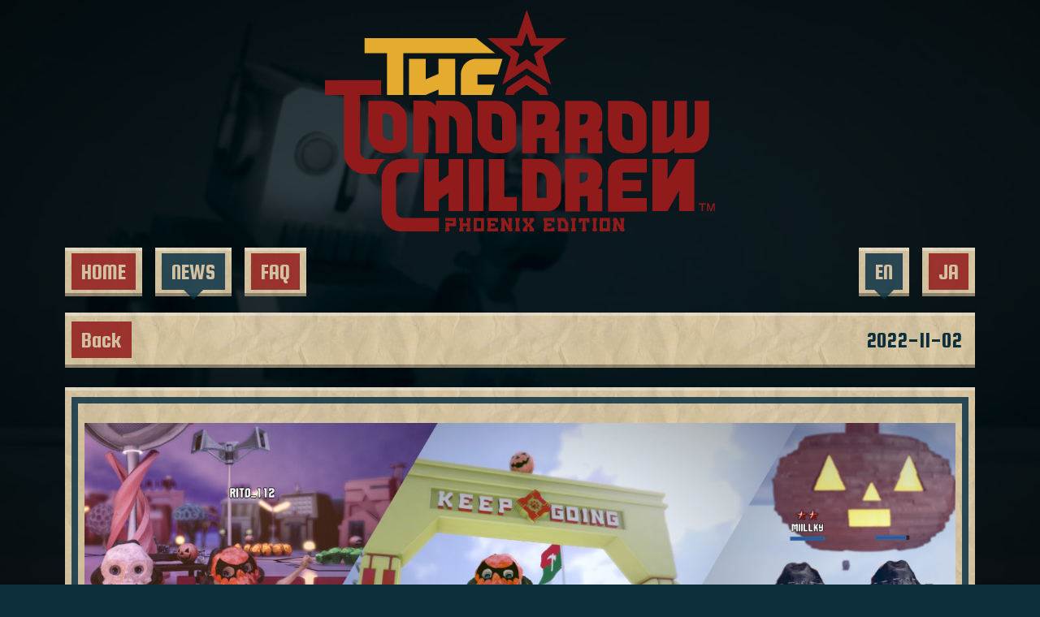

--- FILE ---
content_type: text/html;charset=UTF-8
request_url: https://the-tomorrow-children.com/news/update-for-our-comrades-november-1st-2022?parent=%2F
body_size: 3653
content:
 
<!DOCTYPE html>
<html lang="en">
<head>
	<meta charset="utf-8">
	<title>November Update + Halloween Community Showcase - The Tomorrow Children</title>
	
	<meta http-equiv="X-UA-Compatible" content="IE=edge">
	<meta name="viewport" content="width=device-width, initial-scale=1">
	    <meta name="generator" content="GravCMS" >
    <meta name="description " content="Community showcase for The Tomorrow Children: Phoenix Edition on PlayStation 4 and PlayStation 5." >
	
	<link rel="icon" type="image/svg" href="/user/themes/ashita/images/favicon.svg">

	<link rel="canonical" href="https://the-tomorrow-children.com/news/update-for-our-comrades-november-1st-2022">

		
	
		
	
	<link href="/assets/acf0a2a95c0cc3283927cda475c8dca8.css" type="text/css" rel="stylesheet">

	<script src="/assets/d8ae54dfd1477e024a6117171627801c.js"></script>

</head>
<body id="top" class=" post lang-en">
<div class="page">

		<header>
        	<div class="content">
					 

<div class="game-identity">
	<a href="/">
		<img class="logo" width="480" height="273" src="/user/themes/ashita/images/logo.en.svg" alt="The Tomorrow Children: Phoenix Edition - Homepage">
		<h1 class="title">The Tomorrow Children</h1>
	</a>
</div>

				</div>
	</header>
	
		<nav>
		<div class="content">
					<ul class="navigation">
	<li class="button ">
		<a href="/">
			<span class="label">Home</span>
		</a>
	</li>
	<li class="button active">
		<a href="/news">
			<span class="label">News</span>
		</a>
	</li>
	<li class="button ">
		<a href="/faq">
			<span class="label">FAQ</span>
		</a>
	</li>
</ul>
			<ul class="langswitcher">
    
                                                                                            
                    <li class="button active">
		<a href="/news/update-for-our-comrades-november-1st-2022?parent=%2F" class="external">
		    <span class="label">EN</span>
                </a>
            </li>
        
                                                                        
                    <li class="button ">
		<a href="/ja/news/update-for-our-comrades-november-1st-2022?parent=%2F" class="external">
		    <span class="label">JA</span>
                </a>
            </li>
        
    </ul>
				</div>
	</nav>
	
		<main>
		<div class="content">
					<section class="post-header">
	<div class="content">
		<div class="back">
			<div class="content">
				<div class="button">
					<a href="https://the-tomorrow-children.com/">
						<span class="label">Back</span>
					</a>
				</div>
			</div>
		</div>
		<div class="date">
			<div class="content">
				<div class="inner">
					<time datetime="02-11-2022 11:14">2022-11-02</time>
				</div>
			</div>
		</div>
	</div>
</section>




			
<section class="page_content">
	<div class="content">
		
			<div class="body">
						<p><img title="Community%20Header%20Halloween%20TTC%20Condensed" alt="Community%20Header%20Halloween%20TTC%20Condensed" src="/user/pages/02.news/update-for-our-comrades-november-1st-2022/Community Header Halloween TTC Condensed.jpg" /></p>
<p>Dear comrades,</p>
<p>The Tomorrow Children: Phoenix Edition Halloween Event has come to a close and we hope you enjoyed exploring the seasonal festivities of the Void. We were blown away by your creativity throughout the event and enjoyed seeing your screenshots and videos collected on Twitter using #TheTomorrowChildren. Thank you to everyone that shared something with us, it really makes our day to see you enjoying the game! We've collected some of our favourites below, so keep reading for the best of Halloween in The Tomorrow Children: Phoenix Edition!</p>
<p>If you haven't joined us in the Void yet, The Tomorrow Children: Phoenix Edition is available now on <a href="https://store.playstation.com/concept/10002918/" target="_blank">PlayStation</a>.</p>
<p>We also released a small update yesterday to address a handful of reported issues.</p>
<p><strong>November 1st, 2022 Patch Notes</strong></p>
<ul>
<li>Improved the search criteria for the "To Growing Towns" option so that more towns are listed</li>
<li>Fixed an issue with the 'To Towns With Private Residences' option where some towns were not listed, even after updating</li>
<li>The Halloween event has successfully concluded. Thanks for taking part, comrades!</li>
</ul>
<h2>Community Halloween Showcase</h2>
<p>Please keep sharing your adventures with us using #TheTomorrowChildren #トモチル and #トゥモローチルドレン. We follow all three hashtags on Twitter and love seeing your creations! You can find us on Twitter in both <a href="https://twitter.com/TTCGame" target="_blank">English</a> and <a href="https://twitter.com/ttc_official_jp" target="_blank">Japanese</a>. </p>
<p>Credit: <a href="https://twitter.com/takeda365/status/1584930053598588928" target="_blank">@takeda365</a>
<img title="takeda365" alt="takeda365" src="/user/pages/02.news/update-for-our-comrades-november-1st-2022/takeda365.jpg" /></p>
<p>Credit: <a href="https://twitter.com/rito_112/status/1585284258960003072" target="_blank">@Rito_112</a>
<img title="rito_112" alt="rito_112" src="/user/pages/02.news/update-for-our-comrades-november-1st-2022/rito_112.jpg" /></p>
<p>Credit: <a href="https://twitter.com/ixionixi/status/1582749793197371393" target="_blank">@ixionixi</a>
<img title="ixionixi" alt="ixionixi" src="/user/pages/02.news/update-for-our-comrades-november-1st-2022/ixionixi.jpg" /></p>
<p>Credit: <a href="https://twitter.com/millkycocoa/status/1587060473299890177" target="_blank">@millkycocoa</a>
<img title="millkycocoa" alt="millkycocoa" src="/user/pages/02.news/update-for-our-comrades-november-1st-2022/millkycocoa.jpg" /></p>
<p>Credit: <a href="https://twitter.com/2in2in2in/status/1585043542996811780" target="_blank">@2in2in2in</a></p>
<p><img title="2in2in2in" alt="2in2in2in" src="/user/pages/02.news/update-for-our-comrades-november-1st-2022/2in2in2in.JPG" /></p>
<p>Credit: <a href="https://twitter.com/Neck_Game/status/1583079033234812929" target="_blank">@Neck_Game</a>
<img title="neck_game" alt="neck_game" src="/user/pages/02.news/update-for-our-comrades-november-1st-2022/neck_game.jpg" /></p>
<p>Credit: <a href="https://twitter.com/DSnowwww/status/1582428104387358720" target="_blank">@DSnowwww</a>
<img title="DSnowwww" alt="DSnowwww" src="/user/pages/02.news/update-for-our-comrades-november-1st-2022/DSnowwww.jpg" /></p>
<p>Credit: <a href="https://twitter.com/PSN_soutoyobes/status/1582512401777397767" target="_blank">@PSN_soutoyobes</a>
<img title="PSN_soutoyobes" alt="PSN_soutoyobes" src="/user/pages/02.news/update-for-our-comrades-november-1st-2022/PSN_soutoyobes.jpg" /></p>
<p>Credit: <a href="https://twitter.com/MINDYxhearts/status/1582687112482394113" target="_blank">@MINDYxhearts</a>
<img title="Mindyxhearts" alt="Mindyxhearts" src="/user/pages/02.news/update-for-our-comrades-november-1st-2022/Mindyxhearts.jpg" /></p>
<p>Credit: <a href="https://twitter.com/yuzuwanwan1/status/1587107181895503877" target="_blank">@yuzuwanwan1</a>
<img title="yuzuwanwan1" alt="yuzuwanwan1" src="/user/pages/02.news/update-for-our-comrades-november-1st-2022/yuzuwanwan1.jpg" /></p>
<p>Credit: <a href="https://twitter.com/KEI21685/status/1587099071852208128" target="_blank">@KEI21685</a>
<img title="kei21685" alt="kei21685" src="/user/pages/02.news/update-for-our-comrades-november-1st-2022/kei21685.jpg" /></p>
<p>Credit: <a href="https://twitter.com/hare3yooo/status/1587062221489639424" target="_blank">@hare3yooo</a>
<img title="hare3yooo" alt="hare3yooo" src="/user/pages/02.news/update-for-our-comrades-november-1st-2022/hare3yooo.jpg" /></p>
<p>Credit: <a href="https://twitter.com/szdy/status/1586644749024301056">@szdy</a>
<img title="szdy" alt="szdy" src="/user/pages/02.news/update-for-our-comrades-november-1st-2022/szdy.jpg" /></p>
					</div>
			</div>
</section>


			



				</div>
	</main>
	
		<footer>
		<div class="content">
					
 
<div class="socials">
	<ul>
									<li class="social twitter">
			<a href="https://twitter.com/TTCGame" target="_blank">
								<svg role="img" viewBox="0 0 24 24" xmlns="http://www.w3.org/2000/svg"><title>Twitter</title><path d="M23.953 4.57a10 10 0 01-2.825.775 4.958 4.958 0 002.163-2.723c-.951.555-2.005.959-3.127 1.184a4.92 4.92 0 00-8.384 4.482C7.69 8.095 4.067 6.13 1.64 3.162a4.822 4.822 0 00-.666 2.475c0 1.71.87 3.213 2.188 4.096a4.904 4.904 0 01-2.228-.616v.06a4.923 4.923 0 003.946 4.827 4.996 4.996 0 01-2.212.085 4.936 4.936 0 004.604 3.417 9.867 9.867 0 01-6.102 2.105c-.39 0-.779-.023-1.17-.067a13.995 13.995 0 007.557 2.209c9.053 0 13.998-7.496 13.998-13.985 0-.21 0-.42-.015-.63A9.935 9.935 0 0024 4.59z"/></svg>				<span class="label">Twitter</span>
			</a>
		</li>
																		<li class="social discord">
			<a href="https://discord.gg/qgamesforever" target="_blank">
								<svg role="img" viewBox="0 0 24 24" xmlns="http://www.w3.org/2000/svg"><title>Discord</title><path d="M20.317 4.3698a19.7913 19.7913 0 00-4.8851-1.5152.0741.0741 0 00-.0785.0371c-.211.3753-.4447.8648-.6083 1.2495-1.8447-.2762-3.68-.2762-5.4868 0-.1636-.3933-.4058-.8742-.6177-1.2495a.077.077 0 00-.0785-.037 19.7363 19.7363 0 00-4.8852 1.515.0699.0699 0 00-.0321.0277C.5334 9.0458-.319 13.5799.0992 18.0578a.0824.0824 0 00.0312.0561c2.0528 1.5076 4.0413 2.4228 5.9929 3.0294a.0777.0777 0 00.0842-.0276c.4616-.6304.8731-1.2952 1.226-1.9942a.076.076 0 00-.0416-.1057c-.6528-.2476-1.2743-.5495-1.8722-.8923a.077.077 0 01-.0076-.1277c.1258-.0943.2517-.1923.3718-.2914a.0743.0743 0 01.0776-.0105c3.9278 1.7933 8.18 1.7933 12.0614 0a.0739.0739 0 01.0785.0095c.1202.099.246.1981.3728.2924a.077.077 0 01-.0066.1276 12.2986 12.2986 0 01-1.873.8914.0766.0766 0 00-.0407.1067c.3604.698.7719 1.3628 1.225 1.9932a.076.076 0 00.0842.0286c1.961-.6067 3.9495-1.5219 6.0023-3.0294a.077.077 0 00.0313-.0552c.5004-5.177-.8382-9.6739-3.5485-13.6604a.061.061 0 00-.0312-.0286zM8.02 15.3312c-1.1825 0-2.1569-1.0857-2.1569-2.419 0-1.3332.9555-2.4189 2.157-2.4189 1.2108 0 2.1757 1.0952 2.1568 2.419 0 1.3332-.9555 2.4189-2.1569 2.4189zm7.9748 0c-1.1825 0-2.1569-1.0857-2.1569-2.419 0-1.3332.9554-2.4189 2.1569-2.4189 1.2108 0 2.1757 1.0952 2.1568 2.419 0 1.3332-.946 2.4189-2.1568 2.4189Z"/></svg>				<span class="label">Discord</span>
			</a>
		</li>
				</ul>
</div>
<div class="copyright">
	<p>The Tomorrow Children © 2026 <a href="https://www.q-games.com" target="_blank">Q-Games Ltd.</a><br> "The Tomorrow Children" is a registered trademark of Q-Games Ltd. All rights reserved.</p>
</div>
<div class="nav">
		<ul class="navigation">
	<li class="button ">
		<a href="/eula">
			<span class="label">EULA</span>
		</a>
	</li>
	<li class="button ">
		<a href="/t-and-cs">
			<span class="label">T&amp;C&#039;s</span>
		</a>
	</li>
	<li class="button ">
		<a href="/newsletter">
			<span class="label">Newsletter</span>
		</a>
	</li>
	<li class="button ">
		<a href="/privacy-policy">
			<span class="label">Privacy Policy</span>
		</a>
	</li>
</ul>
</div>

				</div>
	</footer>
	
	

</div>
</body>
</html>


--- FILE ---
content_type: text/css
request_url: https://the-tomorrow-children.com/assets/acf0a2a95c0cc3283927cda475c8dca8.css
body_size: 4967
content:
@import url(https://fonts.googleapis.com/css2?family=Exo:wght@500&family=Squada+One&display=swap);:root{--ttc-red:#911a1a;--ttc-yellow:#e5ab2f;--ttc-blue:#0b3245;--ttc-darkblue:#0d2e3c;--ttc-beige:#d3c0a1;--ttc-red-rgb:145,  26,  26;--ttc-yellow-rgb:229, 171,  47;--ttc-blue-rgb:11,  50,  69;--ttc-darkblue-rgb:13,  46,  60;--ttc-beige-rgb:211, 192, 161;--ttc-fg-default:var(--ttc-darkblue);--ttc-fg-light:var(--ttc-beige);--ttc-fg-active:var(--ttc-red);--ttc-bg-primary:rgba(var(--ttc-blue-rgb), 0.85);--ttc-bg-secondary:rgba(var(--ttc-red-rgb), 0.85);--ttc-edge-top:rgba(255,255,255, 0.33);--ttc-edge-bottom:rgba(  0,  0,  0, 0.33);--ttc-groove-dark:rgba(  0,  0,  0, 0.16);--ttc-groove-light:rgba(255,255,255, 0.33);--ttc-page-overlay:rgba(0,0,0, 0.66);--ttc-content-bgc:rgb(var(--ttc-beige-rgb));--ttc-content-bg:url(/user/themes/ashita/images/bg-paper.jpg)}html{box-sizing:border-box;width:100%;height:100%}*,*:before,*:after{box-sizing:inherit}a{color:inherit;text-decoration:none}body{height:100%;margin:0;padding:0;font-family:Exo,Verdana,Tahoma,sans-serif;line-height:1.6;color:var(--ttc-fg-default);background-color:var(--ttc-darkblue);background-image:url(/user/themes/ashita/images/bg-robot.jpg);background-size:cover;background-repeat:no-repeat;background-attachment:fixed}h1,h2,h3,h4,h5,h6{font-family:'Squada One',Verdana,Tahoma,sans-serif;font-weight:400;line-height:1}h1{font-size:2.75em;text-align:center}.lang-ja h1{font-size:2.5em}h2{font-size:2.5em}.lang-ja h2{font-size:2.25em}h3{font-size:2em}.lang-ja h3{font-size:1.75em}h4{font-size:1.75em}.lang-ja h4{font-size:1.5em}h5{font-size:1.5em}.lang-ja h5{font-size:1.25em}h6{font-size:1.25em}.lang-ja h6{font-size:1em}ul,ol{padding-left:3ch}img{max-width:100%}img.center{display:block;margin:auto}table{width:100%}td,th{padding:.5em}th{font-family:"Squada One";font-size:1.25em;text-align:left}.hidden{display:none}.page{position:relative;width:100%;min-width:360px;min-height:100%;display:flex;flex-direction:column;flex-wrap:nowrap;background-color:var(--ttc-page-overlay)}header,nav,main,footer{width:100%;padding:.75rem;display:flex;flex-direction:column;align-items:center}header>.content,nav>.content,footer>.content,section{width:100%;max-width:70rem}nav,main{padding-top:0;padding-bottom:0}footer{padding-top:0}main{flex-grow:1}main>.content{width:100%;padding-top:0;display:flex;flex-direction:column;align-items:center}main .content p a,main .content ul a,main .content ol a,main .content blockquote a{color:var(--ttc-fg-active);text-decoration:underline}main .content nav a,main .content .nav a{text-decoration:none}main .content a:hover{color:inherit}section{width:100%;margin:.75rem;display:flex;justify-content:center;background-color:var(--ttc-content-bgc);background-image:var(--ttc-content-bg)}section>.content{width:100%;padding:.5rem;border-top:.25rem solid var(--ttc-edge-top);border-bottom:.25rem solid var(--ttc-edge-bottom)}.content>.head,.content>.body{padding:.5rem}.content>.head{border-bottom:none;color:var(--ttc-fg-light);background-color:var(--ttc-bg-primary)}.content>.head .headline{margin:0;text-align:center;text-transform:uppercase}.content>.body{border:.5em solid var(--ttc-bg-primary)}.content>.head+.body{border-top:none}header>.content{display:flex;justify-content:center;align-content:center}header .game-identity .logo{display:block;width:30rem;height:auto;margin:auto}header .title{display:none}.button{margin:.5rem;background-color:var(--ttc-content-bgc);background-image:var(--ttc-content-bg);cursor:pointer}button.button{background-color:var(--ttc-bg-secondary);background-image:none;border-left:none;border-right:none}button.button:hover{background-color:var(--ttc-bg-primary)}.button a{display:block;text-decoration:none}button,.button .label{position:relative;padding:.5rem .75rem;font-size:1.75em;font-family:'Squada One';white-space:nowrap;color:var(--ttc-fg-light);background-color:var(--ttc-bg-secondary)}.lang-ja .button .label{font-size:1.5em}nav{font-family:'Squada One';color:var(--ttc-fg-light)}nav>.content{display:flex;flex-wrap:wrap;justify-content:space-between;overflow-x:auto;overflow-y:hidden}nav ul{display:flex;list-style:none;padding:0;margin:0}button,nav .button a{padding:.25rem .5rem;border-top:.25rem solid var(--ttc-edge-top);border-bottom:.25rem solid var(--ttc-edge-bottom)}button,nav .button .label{text-transform:uppercase}nav .button.active .label::after{content:"";position:absolute;bottom:-.75rem;left:calc(50% - .75rem);width:0;height:0;border-left:.75rem solid #fff0;border-right:.75rem solid #fff0;border-top:.75rem solid var(--ttc-bg-primary)}.navigation .button:first-of-type{margin-left:0}.langswitcher .button:last-of-type{margin-right:0}.button:hover .label,.button.active .label{background-color:var(--ttc-bg-primary)}blockquote{margin-left:1em;padding-left:1em;border-left:.5rem solid var(--ttc-bg-secondary);font-style:italic}blockquote p:first-child::before{content:"“"}blockquote p:last-child::after{content:"”"}.lang-ja blockquote p:first-child::before{content:"『"}.lang-ja blockquote p:last-child::after{content:"』"}footer>.content{display:grid;grid-template-columns:auto auto auto;grid-template-rows:auto;column-gap:1rem;font-family:"Squada One";font-size:1.25em;text-align:center;color:var(--ttc-fg-light)}footer .socials ul{list-style:none;padding:0}footer .social svg{width:1em;height:auto;fill:var(--ttc-fg-light)}footer .social a{display:flex}footer .social .label{margin-left:.5em}footer .socials .social:hover{color:var(--ttc-fg-active)}footer .socials .social:hover svg{fill:var(--ttc-fg-active)}footer .nav .navigation{list-style:none;padding:0;text-align:right}footer .nav .button{margin:0;background:none;border:none}footer .nav .button .label{background:none;font-family:inherit;font-size:inherit}footer .nav .button:hover .label{color:var(--ttc-fg-active)}.faq{border-bottom:.125em dashed var(--ttc-groove-dark);border-top:.125em dashed var(--ttc-groove-light)}.faq:first-of-type{border-top:none}.faq:last-of-type{border-bottom:none}.faq .question{font-weight:700}.faq .anchor{font-size:80%;text-decoration:none}.faq .index{display:inline-block;min-width:3ch;text-align:right;color:var(--ttc-fg-light);background:var(--ttc-bg-primary);padding:.25rem .5rem}.news.teaser{padding:.5rem;display:grid;grid-template-columns:1fr 1fr 1.5fr;grid-template-rows:auto auto auto;grid-gap:.5rem;align-items:center;border-bottom:.125rem dashed var(--ttc-groove-dark);border-top:.125rem dashed var(--ttc-groove-light)}.news.teaser:first-of-type{border-top:none}.news.teaser:last-of-type{border-bottom:none}.news.teaser .head{grid-row:1/2;grid-column:1/3;align-self:start;color:var(--ttc-fg-active)}.news.teaser .head:hover{color:var(--ttc-fg-default)}.news.teaser .summary{grid-row:2/3;grid-column:1/3;margin:0;}.news.teaser .summary p{margin:0}.news.teaser .date{grid-row:3/4;grid-column:1/2}.news.teaser .image{grid-row:1/4;grid-column:3/4}.news.teaser .image a{display:block;width:100%}.news.teaser .button{grid-row:3/4;grid-column:2/3;justify-self:right}.news.teaser .title{margin:0}.news.teaser .image img{display:block;margin:auto;border:.5em solid var(--ttc-bg-secondary)}.news.teaser .image:hover img{border:.5em solid var(--ttc-bg-primary)}.modular-video{background:none}.modular-video>.content{padding:0;border:none}.modular-video .with-overlay{border-radius:.75rem;overflow:hidden}.modular-video .video{display:grid;grid-template-rows:1fr;grid-template-columns:1fr}.modular-video .embed{grid-row:1/2;grid-column:1/2}.modular-video .video.with-overlay .embed{border-radius:.75rem;overflow:hidden}.modular-video .video iframe{display:block;width:100%;height:auto}.modular-video .video .title{font-weight:700}.modular-video .video-thumb{grid-row:1/2;grid-column:1/2;overflow:hidden;display:grid;grid-template-columns:1fr;grid-template-rows:1fr}.modular-video .video-thumb img{grid-row:1/2;grid-column:1/2;display:block;width:100%}.modular-video .video-thumb a{grid-row:1/2;grid-column:1/2;display:flex;width:100%;height:100%;justify-content:center;align-items:center}.modular-video .play-button{width:6rem;transition:width 0.2s}.modular-video .play-button .bg{fill:#000;fill-opacity:.66;transition:fill .1s,fill-opacity .1s}.modular-video .play-button .arrow{fill:#fff}.modular-video .video-thumb:hover .play-button .bg{fill:red;fill-opacity:1}.modular-video .video-overlay img{display:block;width:100%;height:100%}.modular-video>.content .video-overlay{grid-row:1/2;grid-column:1/2;width:100%;height:auto;pointer-events:none;opacity:1;visibility:visible;transition:opacity .8s,visibility .8s}.modular-video>.content:hover .video-overlay{opacity:0;visibility:hidden}section.modular-call-to-action,section.modular-buttons{background:none}section.modular-call-to-action>.content,section.modular-buttons>.content{padding:0;border:none;display:flex;justify-content:center;align-items:stretch}section.modular-buttons>.content{flex-wrap:wrap}.modular-call-to-action .call,.modular-call-to-action .action,.modular-buttons .action{background-color:var(--ttc-content-bgc);background-image:var(--ttc-content-bg)}.modular-call-to-action .call{display:flex;flex-grow:1;margin-right:1rem}.modular-call-to-action .image{display:flex;flex-grow:1;min-width:6rem;margin-right:1rem}.modular-call-to-action .image img{display:block}.modular-call-to-action .call .content,.modular-call-to-action .action .content,.modular-buttons .action .content{display:flex;width:100%;height:100%;padding:.25rem .5rem;border-top:.25rem solid var(--ttc-edge-top);border-bottom:.25rem solid var(--ttc-edge-bottom)}.modular-call-to-action .image .content{display:flex;width:100%}.modular-call-to-action .call .inner{display:flex;flex-direction:column;justify-content:center;width:100%;height:100%;padding:.5rem;color:var(--ttc-fg-active);border:.5em solid var(--ttc-bg-secondary)}.modular-call-to-action .catchphrase{margin:0;font-weight:700;font-size:1.75em;text-align:center}.modular-buttons .action{margin:.5rem}.modular-call-to-action .button,.modular-buttons .button{margin:0}.modular-call-to-action .button a,.modular-buttons .button a{display:block;height:100%}.modular-call-to-action .button .label,.modular-buttons .button .label{display:block;height:100%;padding:1rem;line-height:1;white-space:break-spaces;font-size:2.75em;text-align:center;background-color:var(--ttc-bg-secondary)}.lang-ja .modular-call-to-action .button .label,.lang-ja .modular-buttons .button .label{font-size:2.5em}.modular-call-to-action .button:hover .label,.modular-buttons .button:hover .label{background-color:var(--ttc-bg-primary)}.modular-post-list .post-list{display:flex}.modular-post-list .post-teaser{margin:.5rem;flex:1 1 0%;color:var(--ttc-fg-light);background-color:var(--ttc-bg-secondary)}.modular-post-list .post-teaser:hover{background-color:var(--ttc-bg-primary)}.modular-post-list .post-teaser a{display:flex;flex-direction:column;align-items:center;height:100%;padding:.5rem}.modular-post-list .post-teaser img{display:block}.modular-post-list .post-teaser .title{font-size:1.5em;margin:.5rem 0 0 0;text-align:center}.fadeshow-nav{background-color:var(--ttc-content-bgc);background-image:var(--ttc-content-bg)}.fadeshow-slide.hidden{display:block}.fadeshow-button{position:relative;color:var(--ttc-fg-light);background-color:var(--ttc-bg-secondary)}.fadeshow-button.active,.fadeshow-button:hover{background-color:var(--ttc-bg-primary)}.fadeshow-button.active::before,.fadeshow-button:hover::before{content:"";position:absolute;top:-.5rem;left:calc(50% - 0.5rem);width:0;height:0;border-left:.5rem solid #fff0;border-right:.5rem solid #fff0;border-bottom:.5rem solid var(--ttc-bg-primary)}.post-header>.content{display:flex;justify-content:space-between;align-items:center}.post-header .button{margin:0}.post-header .date{margin:0 .5rem;font-family:"Squada One";font-size:1.75em}.hero{background:none}.hero>.content{padding:0;border:none}.hero img{display:block;margin:0 auto}@media (max-width:860px){body{font-size:15px}.langswitcher{position:absolute;top:0;right:.75rem}.modular-post-list .post-list{flex-direction:column}.modular-post-list .post-teaser a{flex-direction:row;width:100%;height:auto}.modular-post-list .post-teaser img{width:33%;flex-shrink:0}.modular-post-list .post-teaser .title{margin:0 0 0 .5rem}}@media (max-width:640px){body{font-size:14px}.news.teaser{grid-template-columns:1fr 1fr;grid-template-rows:auto auto auto}.news.teaser .head{grid-row:2/3;grid-column:1/3}.news.teaser .title{margin:1rem 0}.news.teaser .date{grid-row:3/4;grid-column:1/2}.news.teaser .summary{display:none}.news.teaser .image{grid-row:1/2;grid-column:1/3}.news.teaser .button{grid-row:3/4;grid-column:2/3}footer>.content{grid-template-columns:auto auto;grid-template-rows:auto auto}footer .copyright{order:1 grid-row:1/2;grid-column:1/3}footer .socials,footer .nav{grid-row:2/3}}@media (max-width:480px){body{font-size:13px}.button{margin:.5rem .25rem}.modular-post-list .post-teaser a{flex-direction:column}.modular-post-list .post-teaser .title{margin:.5rem 0 0 0}.modular-post-list .post-teaser img{width:100%}.modular-slideshow .fadeshow-nav{position:initial;justify-content:center;padding:.5rem 0 0 0;background:none}}.tab-nav{display:flex;margin:0 .25em;padding:0;list-style:none;overflow-x:auto;overflow-y:hidden}.tab-nav .button{margin:0 .25em;user-select:none;margin-bottom:-1px}.tab-set{display:grid;grid-template-rows:auto auto;grid-template-columns:auto}.tab{grid-row-start:2;grid-column-start:1;padding:0 1rem}.tab.hidden{visibility:hidden}ul.pagination{list-style:none;display:flex;justify-content:center;margin:-.25rem}ul.pagination li{margin:.5rem;background-color:var(--ttc-content-bgc);background-image:var(--ttc-content-bg)}ul.pagination li span,ul.pagination li a{display:block;text-decoration:none;position:relative;padding:0rem .75rem;font-size:1.75em;font-family:'Squada One';white-space:nowrap;border:.25rem solid var(--ttc-bg-primary)}ul.pagination li .active{padding:.25rem 1rem;color:var(--ttc-fg-light);border:none}ul.pagination li a{padding:.25rem 1rem;color:var(--ttc-fg-light);background-color:var(--ttc-bg-secondary);border:none}ul.pagination li:hover a,ul.pagination li .active{padding:.25rem 1rem;color:var(--ttc-fg-light);background-color:var(--ttc-bg-primary)}.newsletter .page_content .body{display:grid;grid-template-rows:1fr 1fr;grid-template-columns:1fr 1fr;column-gap:1rem}.newsletter .page_content .image{grid-row:1/3;grid-column:1/2}.newsletter .page_content .prompt{grid-row:1/2;grid-column:2/3}.newsletter .page_content .form{grid-row:2/3;grid-column:2/3}.newsletter .page_content .image img{display:block}.newsletter .form-field{display:flex;flex-wrap:wrap;justify-content:space-between;align-items:center}.newsletter .form-label label{min-width:8rem}.newsletter .form-data input,.newsletter .form-data select{width:20rem;margin:.25rem;padding:.5rem .5rem;border:none;border-radius:0;font-size:inherit;font-family:inherit;background-color:var(--ttc-groove-light)}.newsletter .buttons{text-align:right}.newsletter .button{margin:.25rem}.notices{padding:1px 1px 1px 30px;margin:15px 0}.notices.yellow{border-left:10px solid #f0ad4e;background:#fcf8f2;color:#df8a13}.notices.red{border-left:10px solid #d9534f;background:#fdf7f7;color:#b52b27}.notices.blue{border-left:10px solid #5bc0de;background:#f4f8fa;color:#28a1c5}.notices.green{border-left:10px solid #5cb85c;background:#f1f9f1;color:#3d8b3d}﻿.form-group.has-errors{background:rgb(255 0 0 / .05);border:1px solid rgb(255 0 0 / .2);border-radius:3px;margin:0 -5px;padding:0 5px}.form-errors{color:#b52b27}.form-honeybear{display:none;position:absolute!important;height:1px;width:1px;overflow:hidden;clip-path:rect(0,1px,1px,0)}.form-errors p{margin:0}.form-input-file input{display:none}.form-input-file .dz-default.dz-message{position:absolute;text-align:center;left:0;right:0;top:50%;transform:translateY(-50%);margin:0}.form-input-file.dropzone{position:relative;min-height:70px;border-radius:3px;margin-bottom:.85rem;border:2px dashed #ccc;color:#aaa;padding:.5rem}.form-input-file.dropzone .dz-preview{margin:.5rem}.form-input-file.dropzone .dz-preview:hover{z-index:2}.form-input-file.dropzone .dz-preview .dz-error-message{min-width:140px;width:auto}.form-input-file.dropzone .dz-preview .dz-image,.form-input-file.dropzone .dz-preview.dz-file-preview .dz-image{border-radius:3px;z-index:1}.form-tabs .tabs-nav{display:flex;padding-top:1px;margin-bottom:-1px}.form-tabs .tabs-nav a{flex:1;transition:color .5s ease,background .5s ease;cursor:pointer;text-align:center;padding:10px;display:flex;align-items:center;justify-content:center;border-bottom:1px solid #ccc;border-radius:5px 5px 0 0}.form-tabs .tabs-nav a.active{border:1px solid #ccc;border-bottom:1px solid #fff0;margin:0 -1px}.form-tabs .tabs-nav a.active span{color:#000}.form-tabs .tabs-nav span{display:inline-block;line-height:1.1}.form-tabs.subtle .tabs-nav{margin-right:0!important}.form-tabs .tabs-content .tab__content{display:none;padding-top:2rem}.form-tabs .tabs-content .tab__content.active{display:block}.checkboxes{display:inline-block}.checkboxes label{display:inline;cursor:pointer;position:relative;padding:0 0 0 20px;margin-right:15px}.checkboxes label:before{content:"";display:inline-block;width:20px;height:20px;left:0;margin-top:0;margin-right:10px;position:absolute;border-radius:3px;border:1px solid #e6e6e6}.checkboxes input[type=checkbox]{display:none}.checkboxes input[type=checkbox]:checked+label:before{content:"✓";font-size:20px;line-height:1;text-align:center}.checkboxes.toggleable label{margin-right:0}.form-field-toggleable .checkboxes.toggleable{margin-right:5px;vertical-align:middle}.form-field-toggleable .checkboxes+label{display:inline-block}.switch-toggle{display:inline-flex;overflow:hidden;border-radius:3px;line-height:35px;border:1px solid #ccc}.switch-toggle input[type=radio]{position:absolute;visibility:hidden;display:none}.switch-toggle label{display:inline-block;cursor:pointer;padding:0 15px;margin:0;white-space:nowrap;color:inherit;transition:background-color .5s ease}.switch-toggle input.highlight:checked+label{background:#333;color:#fff}.switch-toggle input:checked+label{color:#fff;background:#999}.signature-pad{position:relative;display:-webkit-box;display:-ms-flexbox;display:flex;-webkit-box-orient:vertical;-webkit-box-direction:normal;-ms-flex-direction:column;flex-direction:column;font-size:10px;width:100%;height:100%;max-width:700px;max-height:460px;border:1px solid #f0f0f0;background-color:#fff;padding:16px}.signature-pad--body{position:relative;-webkit-box-flex:1;-ms-flex:1;flex:1;border:1px solid #f6f6f6;min-height:100px}.signature-pad--body canvas{position:absolute;left:0;top:0;width:100%;height:100%;border-radius:4px;box-shadow:0 0 5px rgb(0 0 0 / .02) inset}.signature-pad--footer{color:#c3c3c3;text-align:center;font-size:1.2em}.signature-pad--actions{display:-webkit-box;display:-ms-flexbox;display:flex;-webkit-box-pack:justify;-ms-flex-pack:justify;justify-content:space-between;margin-top:8px}[data-grav-field=array] .form-row{display:flex;align-items:center;margin-bottom:.5rem}[data-grav-field=array] .form-row>input,[data-grav-field=array] .form-row>textarea{margin:0 .5rem;display:inline-block}.form-data.basic-captcha .form-input-wrapper{border:1px solid #ccc;border-radius:5px;display:flex;overflow:hidden}.form-data.basic-captcha .form-input-prepend{display:flex;color:#333;background-color:#ccc;flex-shrink:0}.form-data.basic-captcha .form-input-prepend img{margin:0}.form-data.basic-captcha .form-input-prepend button>svg{margin:0 8px;width:18px;height:18px}.form-data.basic-captcha input.form-input{border:0}#grav-login{max-width:30rem;margin:5rem auto;background:#fcfcfc;border:4px solid #eee;border-radius:4px;padding:1rem 3rem 3rem 3rem;text-align:center}#grav-login .form-actions{text-align:right}#grav-logout{position:absolute;bottom:5px;right:5px}.alert.info{color:#27ae60}.alert.error{color:#e74c3c}#grav-login p{font-size:small;margin:1rem 0;padding:0;text-align:center}#grav-login .form-actions p{margin-bottom:0}#grav-login .button{vertical-align:middle}#grav-login .delimiter{display:block;font-size:1.6rem;letter-spacing:1px;line-height:1.6rem;position:relative;text-transform:uppercase;margin:1rem 0}#grav-login .delimiter:after,#grav-login .delimiter:before{background-color:#777;content:"";height:1px;position:absolute;top:.8rem;width:40%}#grav-login .delimiter:before{background-image:-moz-linear-gradient(right center,#777777,#ffffff);left:0}#grav-login .delimiter:after{background-image:-moz-linear-gradient(left center,#777777,#ffffff);right:0}#grav-login .rememberme{display:inline-block;float:left;padding:7px 0;vertical-align:middle}#grav-login .rememberme label{font-weight:inherit;display:inline}.login-status{white-space:nowrap;vertical-align:middle}.fadeshow{display:grid;position:relative;grid-template-rows:1fr;grid-template-columns:1fr;overflow:hidden}.fadeshow-slide{grid-row-start:1;grid-column-start:1;position:relative;width:100%;height:auto;margin:0;padding:0}.fadeshow-slide img{display:block;width:100%;height:100%;object-fit:cover}.fadeshow-slide figcaption{position:absolute;top:0;width:100%;padding:1em 1.5em;background:rgb(255 255 255 / .75)}.fadeshow-slide.active{opacity:1;visibility:visible;transition:opacity 1s,visibility 1s}.fadeshow-slide.hidden{opacity:0;visibility:hidden;transition:opacity 1s,visibility 1s}.fadeshow-nav{display:flex;margin:0;padding:.25em;position:absolute;bottom:.5em;right:.5em;list-style:none;justify-content:flex-end}.fadeshow-button{display:block;padding:.5em 1em;margin:.25em;text-align:center;cursor:pointer;user-select:none}

--- FILE ---
content_type: image/svg+xml
request_url: https://the-tomorrow-children.com/user/themes/ashita/images/logo.en.svg
body_size: 6050
content:
<svg version="1.1" id="Layer_1" xmlns="http://www.w3.org/2000/svg" x="0" y="0" viewBox="0 0 274.9 156.3" style="enable-background:new 0 0 274.9 156.3" xml:space="preserve"><style>.st0{fill:#e5ab2f}.st1{fill:#911a1a}</style><path class="st0" d="m111.4 23.9-4.8-3.8H27.9v10.5h15.8v29.5h11.5V30.6h64.7z"/><path class="st0" d="M80 34.6v10.6l-9 3.9V34.6H59.2v25.5H71l9-3.9v3.9h11.8V34.6zM121.8 45.6l3.3-11h-18.2c-1.5 0-3 .3-4.3.8-1.3.6-2.5 1.3-3.5 2.3-1 1-1.8 2.2-2.4 3.5-.6 1.3-.9 2.8-.9 4.3v14.6h21.6l2.2-7.3h-12.1v-7.2h14.3z"/><path class="st1" d="m125 52.9 17.2-11.6 17.2 11.6-6-19.7L170 20.1h-20.9L142.2 0l-6.9 20.1h-20.9L131 33.2l-6 19.7zm4.7-27.5H139.1l1.2-3.6 1.9-5.6 1.9 5.6 1.2 3.6H154.7l-4.6 3.6-2.8 2.2 1 3.5 1.7 5.5-4.8-3.2-3-2-3 2-4.8 3.2 1.6-5.5 1-3.5-2.8-2.2-4.5-3.6zM30.5 88c0 1.6.3 3.5 1.1 5.1.5 1.6 1.6 2.9 2.6 4.2 1.4 1.1 2.7 2.2 4.3 2.7 1.6.8 3.2 1.1 5 1.1h4.8c1.4 0 2.7-.3 3.8-.8 1-.3 2.1-1.1 2.9-1.9.8-.8 1.6-1.6 2.1-2.7.3-1 .6-2.4.6-3.7V77.3c0-1.6-.3-3.4-.8-5a14 14 0 0 0-3-4 9.6 9.6 0 0 0-4.2-2.9c-1.6-.8-3.2-1.1-5.1-1.1H30.5V88zm10-14.7h2.9c1.3 0 2.1.6 2.9 1.4.8.5 1.3 1.3 1.3 2.1.3.8.3 1.6.3 2.7V92h-3.5c-.5 0-.8-.3-1.3-.5-.3 0-.5-.3-1-.8-.8-.6-1.1-1.4-1.4-2.2-.2-.8-.2-1.6-.2-2.6V73.3zM192.8 107.9a9.5 9.5 0 0 0-6.9-2.7h-16.6v37h10.4v-10.7H183.1l1.3-.1.8-.1v10.8h10.2v-15.7h-2.9a15 15 0 0 0 2.2-3.9c.5-1.5.8-3 .8-4.6v-3.4a9 9 0 0 0-.8-3.7 8.1 8.1 0 0 0-1.9-2.9zm-7.5 7.9c0 1-.1 1.9-.3 2.8-.2.8-.6 1.6-1.4 2.3-.8.8-1.8 1.2-3 1.3h-1v-7.5h5.7v1.1zM72.8 75c1 .3 1.8.6 2.5 1.1.6.4 1.2 1.1 1.8 1.9.6.8.9 2 1 3.5v19.7h9.4V74.5c1.2.3 2.1.7 2.8 1.3.7.5 1.3 1.3 1.9 2.3.6 1 .8 4.8.8 6.5v16.5h10.7V79c0-1.9-.3-3.8-.9-5.6a13.4 13.4 0 0 0-6.8-8c-1.7-.8-3.6-1.2-5.7-1.2l-12.1-.1v3.7c-.9-1.1-1.9-2-3.1-2.7-1.2-.7-2.5-1-4-1l-8.8-.1v36.9h10.6V75z"/><path class="st1" d="M42.7 105.3H29.6l-1.6-.4c-.5-.2-1-.5-1.4-.9a5.6 5.6 0 0 1-1.6-2.6c-.2-.9-.3-2-.3-3.1V60.1h14.9V49.6H0v10.5h13.3v40.5a14.8 14.8 0 0 0 4.5 10.7 14.5 14.5 0 0 0 10.7 4.5h7.6c.2-1.2.6-2.4 1-3.5.9-2 2.1-3.9 3.6-5.4a28 28 0 0 1 2-1.6zM87.1 116.5l-6.9 5.1v-16.3H69.9V142h10.3v-8l6.9-5.1V142h10.3v-36.7H87.1zM101.4 105.3h10.3V142h-10.3zM126.4 105.3h-10.9V142h19.7v-9.9h-8.8zM162.4 109.4a13.7 13.7 0 0 0-9.6-4.2H139V142h17.6a9.9 9.9 0 0 0 6.9-2.7c.9-.8 1.6-1.8 2.1-3a9 9 0 0 0 .8-3.7V119a13.6 13.6 0 0 0-4-9.6zm-6.3 23.2h-6.7v-17.8h2.1c1.2.1 2.1.5 3 1.3.8.7 1.2 1.5 1.4 2.3.2.8.3 1.8.3 2.8v11.4zM205.5 106a9.5 9.5 0 0 0-5.2 5.1 9.6 9.6 0 0 0-.8 3.8v27.4h13.6l13.7-.1v-9.4h-17v-4.9h13.1V120h-13.1v-5.2h17v-9.6h-17.6c-1.3.1-2.6.3-3.7.8zM241.5 119.5v-14.2h-10.7V142h10.7l8.1-14.5V142h10.7v-36.7h-10.7z"/><path class="st1" d="M53.1 146.4c-.4-.2-.9-.4-1.3-.8a4.4 4.4 0 0 1-1.4-2.3 12 12 0 0 1-.3-2.8V121c0-1 .1-1.9.3-2.8.2-.8.6-1.6 1.4-2.3.4-.4.8-.7 1.3-.8l1.4-.4H66v-9.5H53.5a13.6 13.6 0 0 0-12.5 8.4c-.7 1.7-1.1 3.4-1.1 5.3v23.7a13.6 13.6 0 0 0 4 9.6c1.2 1.2 2.7 2.2 4.3 3 1.7.7 3.4 1.1 5.3 1.1h26.8v-9.5H54.5l-1.4-.4zM150.7 58.9l.4 1.2h6.2l-1.5-5-13.7-9.2-13.7 9.2-1.4 5h6.2l.4-1.2 8.5-5.8zM111.3 97.3c1.4 1.1 2.7 2.2 4.3 2.7 1.6.8 3.2 1.1 5 1.1h4.8c1.4 0 2.7-.3 3.8-.8 1-.3 2.1-1.1 2.9-1.9.8-.8 1.6-1.6 2.1-2.7.3-1 .6-2.4.6-3.7V77.3c0-1.6-.3-3.4-.8-5a14 14 0 0 0-3-4 9.6 9.6 0 0 0-4.2-2.9c-1.6-.8-3.2-1.1-5.1-1.1h-14.2V88c0 1.6.3 3.5 1.1 5.1.6 1.6 1.7 2.9 2.7 4.2zm6.2-24h2.9c1.3 0 2.1.6 2.9 1.4.8.5 1.3 1.3 1.3 2.1.3.8.3 1.6.3 2.7V92h-3.5c-.5 0-.8-.3-1.3-.5-.3 0-.5-.3-1-.8-.8-.6-1.1-1.4-1.4-2.2-.2-.8-.2-1.6-.2-2.6V73.3zM223 68.3a9.6 9.6 0 0 0-4.2-2.9c-1.6-.8-3.2-1.1-5.1-1.1h-14.2V88c0 1.6.3 3.5 1.1 5.1.5 1.6 1.6 2.9 2.6 4.2 1.4 1.1 2.7 2.2 4.3 2.7 1.6.8 3.2 1.1 5 1.1h4.8c1.4 0 2.7-.3 3.8-.8 1-.3 2.1-1.1 2.9-1.9.8-.8 1.6-1.6 2.1-2.7.3-1 .6-2.4.6-3.7V77.3c0-1.6-.3-3.4-.8-5-.7-1.6-1.8-3-2.9-4zM216.9 92h-3.5c-.5 0-.8-.3-1.3-.5-.3 0-.5-.3-1-.8-.8-.6-1.1-1.4-1.4-2.2-.2-.8-.2-1.6-.2-2.6V73.3h2.9c1.3 0 2.1.6 2.9 1.4.8.5 1.3 1.3 1.3 2.1.3.8.3 1.6.3 2.7V92zM165.4 77v-3.4a9 9 0 0 0-.8-3.7c-.5-1.1-1.2-2.1-2.1-3a9.5 9.5 0 0 0-6.9-2.7H139v37h10.4V90.6H152.8l1.3-.1.8-.1v10.8h10.2V85.5h-2.9a15 15 0 0 0 2.2-3.9 11 11 0 0 0 1-4.6zm-10.3-2.2c0 1-.1 1.9-.3 2.8-.2.8-.6 1.6-1.4 2.3-.8.8-1.8 1.2-3 1.3h-1v-7.5h5.7v1.1zM192.8 66.9a9.5 9.5 0 0 0-6.9-2.7h-16.6v37h10.4V90.6H183.1l1.3-.1.8-.1v10.8h10.2V85.5h-2.9a15 15 0 0 0 2.2-3.9c.5-1.5.8-3 .8-4.6v-3.4a9 9 0 0 0-.8-3.7 7.7 7.7 0 0 0-1.9-3zm-7.5 7.9c0 1-.1 1.9-.3 2.8-.2.8-.6 1.6-1.4 2.3-.8.8-1.8 1.2-3 1.3h-1v-7.5h5.7v1.1zM260.6 64.2v18.9c0 1.7-.2 3.1-.8 4.1-.6 1-1.2 1.8-1.9 2.3-.7.5-1.6 1-2.8 1.3V64.2h-8.9v19.6a8 8 0 0 1-1 3.5c-.6.8-1.2 1.5-1.8 1.9-.6.4-1.5.8-2.5 1.1V64.2h-10.1v36.9l8.3-.1c1.5 0 2.8-.3 4-1a10 10 0 0 0 3.1-2.7v3.7l11.1-.1c2.1 0 4-.4 5.7-1.2a13.5 13.5 0 0 0 6.8-8c.6-1.8.9-3.6.9-5.6V64.2h-10.1z"/><g><path class="st1" d="M263.4 136.5h5.1v.8h-2.1v4.6h-1v-4.6h-2v-.8zM269.2 136.5h1.3l1.5 4.3 1.5-4.3h1.3v5.5h-.8v-4.2l-1.5 4.2h-.8l-1.5-4.2v4.2h-.9v-5.5z"/></g><g><path class="st1" d="M84.8 146.8h7.6v5.8h-5.1v1.5h.4v2.2h-3v-2.2h.4v-4.3h2.2v.6h2.9V149h-5.5v-2.2zM99.8 154.1h.4v-1.5h-2.9v1.5h.4v2.2h-3.1v-2.2h.4V149h-.5v-2.2h3v2.2h-.3v1.5h2.9V149h-.4v-2.2h3v2.2h-.5v5.1h.5v2.2h-3.1v-2.2zM112.1 146.8v9.5h-7.3v-9.5h7.3zM110 149h-3v5.1h2.9V149zM119.8 149.7v-.7h-2.9v1.5h2.9v2.2h-2.9v1.5h2.9v-.7h2.2v2.9h-7.8v-2.2h.5V149h-.5v-2.2h7.8v2.9h-2.2zM126.5 154.1h.4v2.2h-3v-2.2h.4V149h-.3v-2.2h2.5l2.9 5.2v-3h-.4v-2.2h2.9v2.2h-.3v5.1h.4v2.2h-2.5l-2.9-5.2v3zM134.1 154.1h.5V149h-.5v-2.2h3.2v2.2h-.5v5.1h.5v2.2h-3.2v-2.2zM144.1 154.1h.4l-1.1-1.5-1.1 1.5h.4v2.2h-3.3v-2.2h.4l2.1-2.6-2.1-2.5h-.4v-2.2h3.3v2.2h-.3l1 1.5 1.1-1.5h-.4v-2.2h3.3v2.2h-.4l-2.1 2.5 2.1 2.6h.4v2.2h-3.3v-2.2zM159.6 149.7v-.7h-2.9v1.5h2.9v2.2h-2.9v1.5h2.9v-.7h2.2v2.9H154v-2.2h.5V149h-.5v-2.2h7.8v2.9h-2.2zM171.5 150.5v5.8h-7.3V149h-.4v-2.2h5.3l2.4 3.7zm-2.2.7-1.4-2.2h-1.5v5.1h2.9v-2.9zM173.6 154.1h.5V149h-.5v-2.2h3.2v2.2h-.5v5.1h.5v2.2h-3.2v-2.2zM181.1 154.1h.4V149h-.9v1.1h-1.8v-3.2h7.6v3.2h-1.8V149h-.9v5.1h.4v2.2h-3v-2.2zM188.5 154.1h.5V149h-.5v-2.2h3.2v2.2h-.5v5.1h.5v2.2h-3.2v-2.2zM200.9 146.8v9.5h-7.3v-9.5h7.3zm-2.2 2.2h-2.9v5.1h2.9V149zM205.5 154.1h.4v2.2h-3v-2.2h.4V149h-.3v-2.2h2.5l2.9 5.2v-3h-.4v-2.2h2.9v2.2h-.3v5.1h.4v2.2h-2.5l-2.9-5.2v3z"/></g></svg>

--- FILE ---
content_type: text/javascript
request_url: https://the-tomorrow-children.com/assets/d8ae54dfd1477e024a6117171627801c.js
body_size: 1254
content:
function Fadeshow(o){this.attr=this.get_opt(o,"attribute","data-fadeshow");this.name=this.get_opt(o,"name",null);this.slider_class=this.get_opt(o,"slider_class","fadeshow");this.slide_sel=this.get_opt(o,"slide_selector",null);this.slide_class=this.get_opt(o,"slide_class","fadeshow-slide");this.slide_active=this.get_opt(o,"slide_active","active");this.slide_hidden=this.get_opt(o,"slide_hidden","hidden");this.nav_class=this.get_opt(o,"nav_class","fadeshow-nav");this.button_class=this.get_opt(o,"button_class","fadeshow-button");this.button_active=this.get_opt(o,"button_active","active");this.duration=this.get_opt(o,"duration",5);this.add_nav=this.get_opt(o,"add_nav",!1);this.slider=null;this.nav=null;this.slides=[];this.buttons=[];this.current=-1;this.sliding=!1;this.timer=null;this.paused=!1;this.hover_handler=null};Fadeshow.prototype.get_opt=function(o,p,d){return o&&o.hasOwnProperty(p)?o[p]:d};Fadeshow.prototype.add_class=function(e,c){e&&c&&e.classList.add(c)};Fadeshow.prototype.rem_class=function(e,c){e&&c&&e.classList.remove(c)};Fadeshow.prototype.button=function(evt){let i=parseInt(evt.currentTarget.getAttribute("data-slide-idx"));return(i==this.current)||this.show(i)};Fadeshow.prototype.init=function(){if(!this.slider){this.slider=this.find_by_attr(this.attr,this.name)}
if(!this.slider){return!1}
this.add_class(this.slider,this.slider_class);var slides=this.find_slides();for(var i=0;i<slides.length;++i){this.add_class(slides[i],this.slide_class);this.slides.push(slides[i])}
if(this.slides.length==0){return!1}
if(this.add_nav){this.make_nav()}
this.hide_all();this.show(this.current=0);this.hover_handler=this.on_hover.bind(this);this.slider.addEventListener("mouseover",this.hover_handler);this.slider.addEventListener("mouseout",this.hover_handler);if(this.duration){var next_handler=this.on_timer.bind(this);this.timer=window.setInterval(next_handler,this.duration*1000)}
this.slider.setAttribute(this.attr+"-set","")};Fadeshow.prototype.find_by_attr=function(name,value){var q='['+name+'="'+(value?value:"")+'"]';var matches=document.querySelectorAll(q);for(var i=0;i<matches.length;++i){if(!matches[i].hasAttribute(name+"-set")){return matches[i]}}
return null};Fadeshow.prototype.find_slides=function(){return this.slide_sel?this.slider.querySelectorAll(this.slide_sel):this.slider.children};Fadeshow.prototype.make_nav=function(){var nav=document.createElement("ul");nav.classList.add(this.nav_class);var handler=this.button.bind(this);for(var i=0;i<this.slides.length;++i){var btn=document.createElement("li");btn.setAttribute("data-slide-idx",i);btn.setAttribute("tabindex","0");this.add_class(btn,this.button_class);btn.addEventListener("click",handler);btn.addEventListener("keydown",handler);var txt=document.createElement("span");txt.innerHTML=(i+1);btn.appendChild(txt);nav.appendChild(btn);this.buttons.push(btn)}
this.slider.appendChild(nav);this.nav=nav};Fadeshow.prototype.on_hover=function(evt){if(evt.currentTarget!=this.slider){return}
this.paused=(event.type=="mouseover")};Fadeshow.prototype.on_timer=function(evt){return this.paused||this.next()};Fadeshow.prototype.prev=function(){var prev=this.current==0?this.slides.length-1:this.current-1;return this.show(prev)};Fadeshow.prototype.next=function(){var next=(this.current==this.slides.length-1)?0:this.current+1;return this.show(next)};Fadeshow.prototype.show=function(idx){if(this.sliding){return!1}
if(idx<0||idx>=this.slides.length){return!1}
this.sliding=!0;this.hide(this.current);this.rem_class(this.slides[idx],this.slide_hidden);this.add_class(this.slides[idx],this.slide_active);this.add_class(this.buttons[idx],this.button_active);this.current=idx;this.sliding=!1;return!0};Fadeshow.prototype.hide=function(idx){this.rem_class(this.slides[idx],this.slide_active);this.add_class(this.slides[idx],this.slide_hidden);this.rem_class(this.buttons[idx],this.button_active)};Fadeshow.prototype.hide_all=function(){for(var i=0;i<this.slides.length;++i){this.hide(i)}};Fadeshow.prototype.kill=function(){this.rem_class(this.slider,this.slider_class);this.slider.removeAttribute(this.attr+"-set");for(var i=0;i<this.slides.length;++i){this.rem_class(this.slides[i],this.slide_class);this.rem_class(this.slides[i],this.slide_active);this.rem_class(this.slides[i],this.slide_hidden)}
this.slider.removeEventListener("mouseover",this.hover_handler);this.slider.removeEventListener("mouseout",this.hover_handler);clearInterval(this.timer);this.slider.removeChild(this.nav);this.slides=[];this.nav=null;this.buttons=[];this.current=-1;this.sliding=!1;this.timer=null;this.paused=!1;this.hover_handler=null}